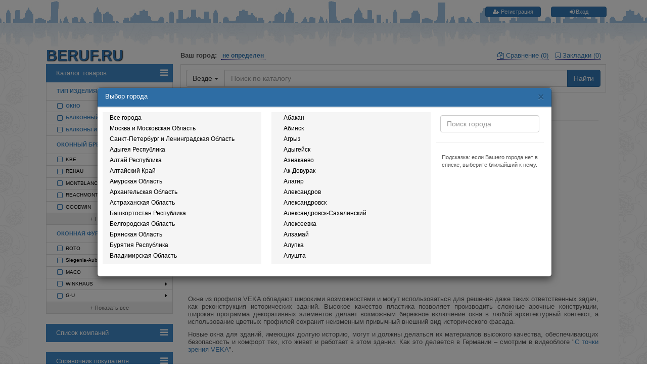

--- FILE ---
content_type: text/html; charset=utf-8
request_url: https://beruf.ru/site/articles/id/21/
body_size: 17535
content:

<!DOCTYPE html>
<html lang="en">
<head>
	<meta http-equiv="Content-Type" content="text/html; charset=utf-8" />

    
    <meta name="keywords" content="пластиковые окна, купить пластиковые окна, купить пластиковые окна в рассрочку, установка пластиковых окон, пластиковые окна кбе, пластиковые окна рехау, пластиковые окна цены, заказать пластиковые окна, недорогие пластиковые окна, установка пластиковых окон, пластиковые окна века" />
    <meta name="description" content="Купить пластиковые (ПВХ) окна. Большой выбор готовых предложений. Вызвать замерщика бесплатно. Акции, скидки." />
    <meta name="viewport" content="width=device-width, initial-scale=1" />
    <script type="text/javascript" src="/js/jquery.min.js"></script>
<title>Супермаркет пластиковых (ПВХ) окон BERUF.RU - Пластиковые окна в исторических зданиях Германии</title>

    
    <meta name="yandex-verification" content="21780c5c2e082fd2" />

	<!-- Included Bootstrap CSS Files -->
	<link rel="stylesheet" type="text/css" href="/css/bootstrap.min.css?ver=1445698" />
	<link rel="stylesheet" type="text/css" href="/css/bootstrap-responsive.min.css?ver=1997226" />

	<!-- Includes FontAwesome -->
	<link rel="stylesheet" type="text/css" href="/font-awesome/css/font-awesome.min.css?ver=8001123" />
	<!-- Css -->
  <link rel="stylesheet" type="text/css" href="/css/style.css?ver=1667122" />
  <link rel="stylesheet" type="text/css" href="/css/error.css?ver=3055652" />
  <link rel="stylesheet" type="text/css" href="/css/form.css?ver=7361610" />
  <link rel="stylesheet" type="text/css" href="/css/buttons.css?ver=4212441" />

  <link rel="stylesheet" type="text/css" href="/css/responsive.css?ver=8392570" />

    <!-- Yandex maps -->
    <script src="https://api-maps.yandex.ru/2.1?apikey=bdc78289-c97e-456d-9e3d-d14fa10833a6&load=package.full&lang=ru_RU"></script>
    <script type="text/javascript">
/*      ymaps.ready(function () {
        var myMap = new ymaps.Map("map", {
          center: [55.76, 37.64],
          zoom: 10
        });
      }); */
    </script>

    <!-- Favicon -->
    <link rel="shortcut icon" type="image/x-icon" href="/favicon.png" />

    <!-- HTML5 shim and Respond.js for IE8 support of HTML5 elements and media queries -->
    <!-- WARNING: Respond.js doesn't work if you view the page via file:// -->
    <!--[if lt IE 9]>
      <script src="https://oss.maxcdn.com/html5shiv/3.7.2/html5shiv.min.js"></script>
      <script src="https://oss.maxcdn.com/respond/1.4.2/respond.min.js"></script>
    <![endif]-->
</head>
<body>

    <div class="header">
        <div class="hdr_top">
            <div class="container">
                <div class="row-fluid">
                    <ul class="top-right pull-right">
                                                    <li><a type="button" class="btn btn-primary" href="/site/register"><i class="fa fa-user-plus"></i> Регистрация</a></li>
                            <li><a type="button" class="btn btn-primary" href="/site/login"><i class="fa fa-sign-in"></i> Вход</a></li>
                                            </ul>
                </div>
            </div>
        </div>

        <div class="hdr_bottom">
        </div>
    </div>

    <div class="main">
    <div class="wrapper container">
        <!-- Системные сообщения -->
        <div class="col-xs-12">
            <div class="row">
                    
                    
                                </div>
        </div>

        <div class="header row">
            <div class="logo col-sm-3 col-xs-12"><a href="/" title="BERUF.RU">BERUF.RU</a></div>
                        <div class="city-block">
                <strong>
                    Ваш город:
                    <span class="city">
                        <a data-toggle="modal" href="#helloCity" >
                            &nbsp;не определен&nbsp;
                        </a>
                    </span>
                </strong>
                                <div class="pull-right">
                                                <a href="/site/compares" class="ulink" id="comslink" style="margin-right: 10px;"><i class="fa fa-files-o" aria-hidden="true"></i> Сравнение (<span id="comcount">0</span>)</a>
                        <a href="/site/favorites" class="ulink" id="favslink" style="margin-right: 10px;"><i class="fa fa-bookmark-o" aria-hidden="true"></i> Закладки (<span id="favcount">0</span>)</a>
                </div>
                            </div>
                    </div>

        
                <div class="row">
            <div class="col-sm-3 col-xs-12 column fix-padding">
                <div>
                  <a href="/site/catalog">
                      <div class="blockmenu">
                          Каталог товаров <i class="fa fa-bars fa-lg"></i>
                      </div>
                  </a>

                  <span class="content-filter">

                    <ul class="nav nav-pills nav-stacked">
                        <!--li class="active">Каталог товаров <i class="fa fa-bars fa-lg"></i></li-->

                        <li class="section">Тип изделия</li><li class="type-item">    <a data-toggle="popover" data-trigger="focus" class="pop popover-dismissible" href="javascript:void(0);" >        <label><input type="checkbox" class="checkbox type" value="1" /><b>ОКНО</b> <i class="fa fa-caret-right pull-right"></i></label>    </a></li><li class="type-item">    <a data-toggle="popover" data-trigger="focus" class="pop popover-dismissible" href="javascript:void(0);" >        <label><input type="checkbox" class="checkbox type" value="2" /><b>БАЛКОННЫЙ БЛОК</b> <i class="fa fa-caret-right pull-right"></i></label>    </a></li><li class="type-item">    <a data-toggle="popover" data-trigger="focus" class="pop popover-dismissible" href="javascript:void(0);" >        <label><input type="checkbox" class="checkbox type" value="3" /><b>БАЛКОНЫ И ЛОДЖИИ</b> <i class="fa fa-caret-right pull-right"></i></label>    </a></li><li class="section">Оконный бренд</li><li>    <a data-toggle="popover" data-trigger="focus" class="pop popover-dismissible" href="javascript:void(0);" >        <label><input type="checkbox" class="checkbox brand" value="2" />KBE <i class="fa fa-caret-right pull-right"></i></label>    </a></li><li>    <a data-toggle="popover" data-trigger="focus" class="pop popover-dismissible" href="javascript:void(0);" >        <label><input type="checkbox" class="checkbox brand" value="3" />REHAU <i class="fa fa-caret-right pull-right"></i></label>    </a></li><li>    <a data-toggle="popover" data-trigger="focus" class="pop popover-dismissible" href="javascript:void(0);" >        <label><input type="checkbox" class="checkbox brand" value="4" />MONTBLANC <i class="fa fa-caret-right pull-right"></i></label>    </a></li><li>    <a data-toggle="popover" data-trigger="focus" class="pop popover-dismissible" href="javascript:void(0);" >        <label><input type="checkbox" class="checkbox brand" value="5" />REACHMONT <i class="fa fa-caret-right pull-right"></i></label>    </a></li><li>    <a data-toggle="popover" data-trigger="focus" class="pop popover-dismissible" href="javascript:void(0);" >        <label><input type="checkbox" class="checkbox brand" value="6" />GOODWIN <i class="fa fa-caret-right pull-right"></i></label>    </a></li><li data-toggle="collapse" data-target="#brand" class="collapsed more"><a href="javascript:void(0);" class="morelink">+ Показать все</a></li><ul class="nav nav-pills nav-stacked collapse inside" id="brand"><li>    <a data-toggle="popover" data-trigger="focus" class="pop popover-dismissible" href="javascript:void(0);" >        <label><input type="checkbox" class="checkbox brand" value="7" />ЕСР PLASTICS <i class="fa fa-caret-right pull-right"></i></label>    </a></li><li>    <a data-toggle="popover" data-trigger="focus" class="pop popover-dismissible" href="javascript:void(0);" >        <label><input type="checkbox" class="checkbox brand" value="8" />VEKA <i class="fa fa-caret-right pull-right"></i></label>    </a></li><li>    <a data-toggle="popover" data-trigger="focus" class="pop popover-dismissible" href="javascript:void(0);" >        <label><input type="checkbox" class="checkbox brand" value="9" />WINTECH <i class="fa fa-caret-right pull-right"></i></label>    </a></li><li>    <a data-toggle="popover" data-trigger="focus" class="pop popover-dismissible" href="javascript:void(0);" >        <label><input type="checkbox" class="checkbox brand" value="10" />BRUSBOX <i class="fa fa-caret-right pull-right"></i></label>    </a></li><li>    <a data-toggle="popover" data-trigger="focus" class="pop popover-dismissible" href="javascript:void(0);" >        <label><input type="checkbox" class="checkbox brand" value="11" />PLAFEN <i class="fa fa-caret-right pull-right"></i></label>    </a></li><li>    <a data-toggle="popover" data-trigger="focus" class="pop popover-dismissible" href="javascript:void(0);" >        <label><input type="checkbox" class="checkbox brand" value="12" />PROPLEX <i class="fa fa-caret-right pull-right"></i></label>    </a></li><li>    <a data-toggle="popover" data-trigger="focus" class="pop popover-dismissible" href="javascript:void(0);" >        <label><input type="checkbox" class="checkbox brand" value="14" />LAOUMANN <i class="fa fa-caret-right pull-right"></i></label>    </a></li><li>    <a data-toggle="popover" data-trigger="focus" class="pop popover-dismissible" href="javascript:void(0);" >        <label><input type="checkbox" class="checkbox brand" value="15" />SALAMANDER <i class="fa fa-caret-right pull-right"></i></label>    </a></li><li>    <a data-toggle="popover" data-trigger="focus" class="pop popover-dismissible" href="javascript:void(0);" >        <label><input type="checkbox" class="checkbox brand" value="16" />GEALAN <i class="fa fa-caret-right pull-right"></i></label>    </a></li><li>    <a data-toggle="popover" data-trigger="focus" class="pop popover-dismissible" href="javascript:void(0);" >        <label><input type="checkbox" class="checkbox brand" value="17" />KRAUSS <i class="fa fa-caret-right pull-right"></i></label>    </a></li><li>    <a data-toggle="popover" data-trigger="focus" class="pop popover-dismissible" href="javascript:void(0);" >        <label><input type="checkbox" class="checkbox brand" value="18" />NOVOTEX <i class="fa fa-caret-right pull-right"></i></label>    </a></li><li>    <a data-toggle="popover" data-trigger="focus" class="pop popover-dismissible" href="javascript:void(0);" >        <label><input type="checkbox" class="checkbox brand" value="19" />EXPROF <i class="fa fa-caret-right pull-right"></i></label>    </a></li><li>    <a data-toggle="popover" data-trigger="focus" class="pop popover-dismissible" href="javascript:void(0);" >        <label><input type="checkbox" class="checkbox brand" value="20" />ALUPLAST <i class="fa fa-caret-right pull-right"></i></label>    </a></li><li>    <a data-toggle="popover" data-trigger="focus" class="pop popover-dismissible" href="javascript:void(0);" >        <label><input type="checkbox" class="checkbox brand" value="21" />TROCAL <i class="fa fa-caret-right pull-right"></i></label>    </a></li><li>    <a data-toggle="popover" data-trigger="focus" class="pop popover-dismissible" href="javascript:void(0);" >        <label><input type="checkbox" class="checkbox brand" value="22" />Deceuninck <i class="fa fa-caret-right pull-right"></i></label>    </a></li><li>    <a data-toggle="popover" data-trigger="focus" class="pop popover-dismissible" href="javascript:void(0);" >        <label><input type="checkbox" class="checkbox brand" value="31" />Provedal <i class="fa fa-caret-right pull-right"></i></label>    </a></li><li>    <a data-toggle="popover" data-trigger="focus" class="pop popover-dismissible" href="javascript:void(0);" >        <label><input type="checkbox" class="checkbox brand" value="32" />WHS <i class="fa fa-caret-right pull-right"></i></label>    </a></li></ul><li class="section">Оконная фурнитура</li><li>    <a data-toggle="popover" data-trigger="focus" class="pop popover-dismissible" href="javascript:void(0);" >        <label><input type="checkbox" class="checkbox fur" value="24" />ROTO <i class="fa fa-caret-right pull-right"></i></label>    </a></li><li>    <a data-toggle="popover" data-trigger="focus" class="pop popover-dismissible" href="javascript:void(0);" >        <label><input type="checkbox" class="checkbox fur" value="25" />Siegenia-Aubi <i class="fa fa-caret-right pull-right"></i></label>    </a></li><li>    <a data-toggle="popover" data-trigger="focus" class="pop popover-dismissible" href="javascript:void(0);" >        <label><input type="checkbox" class="checkbox fur" value="26" />MACO <i class="fa fa-caret-right pull-right"></i></label>    </a></li><li>    <a data-toggle="popover" data-trigger="focus" class="pop popover-dismissible" href="javascript:void(0);" >        <label><input type="checkbox" class="checkbox fur" value="27" />WINKHAUS <i class="fa fa-caret-right pull-right"></i></label>    </a></li><li>    <a data-toggle="popover" data-trigger="focus" class="pop popover-dismissible" href="javascript:void(0);" >        <label><input type="checkbox" class="checkbox fur" value="28" />G-U <i class="fa fa-caret-right pull-right"></i></label>    </a></li><li data-toggle="collapse" data-target="#fur" class="collapsed more"><a href="javascript:void(0);" class="morelink">+ Показать все</a></li><ul class="nav nav-pills nav-stacked collapse inside" id="fur"><li>    <a data-toggle="popover" data-trigger="focus" class="pop popover-dismissible" href="javascript:void(0);" >        <label><input type="checkbox" class="checkbox fur" value="29" />ACADO <i class="fa fa-caret-right pull-right"></i></label>    </a></li><li>    <a data-toggle="popover" data-trigger="focus" class="pop popover-dismissible" href="javascript:void(0);" >        <label><input type="checkbox" class="checkbox fur" value="30" />VORNE <i class="fa fa-caret-right pull-right"></i></label>    </a></li></ul>                      </ul>
                    </span>
                </div>

                
                <a href="/site/companies">
                    <div class="blockmenu margintop20">
                        Список компаний <i class="fa fa-bars fa-lg pull-right"></i>
                    </div>
                </a>

                <a href="/site/articles" target="_blank">
                    <div class="blockmenu margintop20">
                        Справочник покупателя <i class="fa fa-bars fa-lg pull-right"></i>
                    </div>
                </a>

                <div class="blockmenu-body">
                    
                        <p><a href="/site/articles/id/76" target="_blank">Ограничитель открывания TITAN 90° от компании SIEGENIA</a></p>
                    
                        <p><a href="/site/articles/id/75" target="_blank">Как решить проблему: запотевание окон</a></p>
                    
                        <p><a href="/site/articles/id/74" target="_blank">acrylcolor - непревзойденная технологичная поверхность GEALAN</a></p>
                    
                </div>

                
                <div class="left-banner margintop20">
                    
                                    <a href="http://okna-amico.ru/produktsiya/rolstavni-i-vorota" title="Ворота doorhan во Владимире" target="_blank">
                                        <img class="thumbnail img-responsive" src="/images/banners/55ab7e1e7cb1c56699bf994ea86fe646.jpg?ver=<?php echo $this->version(); ?>" />
                                    </a>                </div>

                

                <a href="/site/news" target="_blank">
                    <div class="blockmenu margintop20">
                        Новости <i class="fa fa-bars fa-lg pull-right"></i>
                    </div>
                </a>

                <div class="blockmenu-body">
                    <br />
                                        <p style="color: #428BCA; font-weight: bold; font-size: 12px;"><i class="fa fa-clipboard"> </i> <span style="text-decoration: underline;">14 декабря 2025</span></p>
                    <p style="margin-left: 8px;"><a href="/site/news/id/2279" target="_blank">Антрацит ультраматовый: новый декор Hyundai</a></p>
                                        <p style="color: #428BCA; font-weight: bold; font-size: 12px;"><i class="fa fa-clipboard"> </i> <span style="text-decoration: underline;">14 декабря 2025</span></p>
                    <p style="margin-left: 8px;"><a href="/site/news/id/2278" target="_blank">Декёнинк в Астане: когда профессионализм громко развенчивает мифы отрасли</a></p>
                                        <p style="color: #428BCA; font-weight: bold; font-size: 12px;"><i class="fa fa-clipboard"> </i> <span style="text-decoration: underline;">14 декабря 2025</span></p>
                    <p style="margin-left: 8px;"><a href="/site/news/id/2277" target="_blank">Компания ТБМ – официальный партнер премии Сварог</a></p>
                                        <p style="color: #428BCA; font-weight: bold; font-size: 12px;"><i class="fa fa-clipboard"> </i> <span style="text-decoration: underline;">9 декабря 2025</span></p>
                    <p style="margin-left: 8px;"><a href="/site/news/id/2276" target="_blank">XX ежегодная конференция дилеров и производителей окон BRUSBOX</a></p>
                                        <p style="color: #428BCA; font-weight: bold; font-size: 12px;"><i class="fa fa-clipboard"> </i> <span style="text-decoration: underline;">9 декабря 2025</span></p>
                    <p style="margin-left: 8px;"><a href="/site/news/id/2275" target="_blank">Винтек Пластик –ваш надежный поставщик фурнитуры</a></p>
                                        <hr />
                    <p><strong><a href="/site/news" target="_blank"><i class="fa fa-angle-double-right" aria-hidden="true"></i> Все новости</a></strong></p>

                </div>

                    <!--hr />

                    <div class="text-center">
                        <a href="http://facebook.com" class="btn btn-social-icon btn-facebook"><i class="fa fa-facebook"></i></a>
                        <a class="btn btn-social-icon btn-bitbucket"><i class="fa fa-bitbucket"></i></a>
                        <a class="btn btn-social-icon btn-dropbox"><i class="fa fa-dropbox"></i></a>
                        <a class="btn btn-social-icon btn-flickr"><i class="fa fa-flickr"></i></a>
                        <a class="btn btn-social-icon btn-foursquare"><i class="fa fa-foursquare"></i></a>
                        <a class="btn btn-social-icon btn-github"><i class="fa fa-github"></i></a>
                        <a class="btn btn-social-icon btn-google-plus"><i class="fa fa-google-plus"></i></a>
                        <a class="btn btn-social-icon btn-instagram"><i class="fa fa-instagram"></i></a>
                        <a class="btn btn-social-icon btn-linkedin"><i class="fa fa-linkedin"></i></a>
                        <a class="btn btn-social-icon btn-tumblr"><i class="fa fa-tumblr"></i></a>
                        <a class="btn btn-social-icon btn-twitter"><i class="fa fa-twitter"></i></a>
                        <a class="btn btn-social-icon btn-vk"><i class="fa fa-vk"></i></a>
                    </div>

                    <hr />

                    <div class="text-center">
                        <small>Выберите удобный для вас способ быть в курсе новостей</small>
                    </div-->

                
                <!-- Подсчет позиций -->
                <div id="popoverContent" style="display: none">
                    <form>
                        <div id="show">
                            <span class="coursive small">Выбрано позиций : </span><span class="count bold small">0</span>
                            <span class="btn-group-btn"><a class="btn btn-primary btn-xs pull-right" href="javascript:void(0);" onclick="showCatalog()">Показать</a></span>
                        </div>
                    </form>
                </div>



            </div>
                            
                                <div class="col-sm-9 col-xs-12 catalog">
                    <form id="searchForm" action="/site/search" method="get" accept-charset="UTF-8">
                        <div class="input-group">
                            <div class="input-group-btn search-panel">
                                <button type="button" class="btn btn-default dropdown-toggle" data-toggle="dropdown">
                                    <span id="search_concept">Везде</span> <span class="caret"></span>
                                </button>

                                <ul class="dropdown-menu" role="menu">
                                    <li><a href="#brand">Оконный бренд</a></li>
                                    <li><a href="#system">Профильная система</a></li>
                                    <li><a href="#furniture">Оконная фурнитура</a></li>
                                    <li><a href="#company">Компания продавец</a></li>
                                    <li class="divider"></li>
                                    <li><a href="#all">Везде</a></li>
                                </ul>
                            </div>

                            <input type="hidden" name="search_param" value="all" id="search_param" />
                            <input type="text" class="form-control" name="query" placeholder="Поиск по каталогу" />
                            <span class="input-group-btn">
                                <button class="btn btn-primary" type="submit">Найти</button>
                            </span>
                        </div>
                    </form>
                </div>
                
                <div class="page">
                        <div class="col-sm-9 col-xs-12">
        
                    <h3>Пластиковые окна в исторических зданиях Германии</h3>
            <hr />
            <div style="text-align: justify;">
                <p><p><img class="img-align-left" title=" Пластиковые окна в исторических зданиях Германии" src="https://www.veka.ru/upload/medialibrary/80a/videoblog-26.07_web.jpg" alt="Пластиковые окна в исторических зданиях Германии" width="370" height="255" align="left" /></p>
<p>&nbsp;</p>
<p>&nbsp;</p>
<p>&nbsp;</p>
<p>&nbsp;</p>
<p>&nbsp;</p>
<p>&nbsp;</p>
<p>&nbsp;</p>
<p>&nbsp;</p>
<p>&nbsp;</p>
<p>&nbsp;</p>
<p>&nbsp;</p>
<p>&nbsp;</p>
<p>&nbsp;</p>
<p>Окна из профиля VEKA обладают широкими возможностями и могут использоваться для решения даже таких ответственных задач, как реконструкция исторических зданий. Высокое качество пластика позволяет производить сложные арочные конструкции, широкая программа декоративных элементов делает возможным бережное включение окна в любой архитектурный контекст, а использование цветных профилей сохранит неизменным привычный внешний вид исторического фасада.&nbsp;</p>
<p>Новые окна для зданий, имеющих долгую историю, могут и должны делаться их материалов высокого качества, обеспечивающих безопасность и комфорт тех, кто живет и работает в этом здании. Как это делается в Германии &ndash; смотрим в видеоблоге "<a href="http://www.youtube.com/playlist?list=PLDGyefHwGhlvnDqPmMgBXTyXrUxY7Gwe1" target="_blank" title="С точки зрения VEKA">С точки зрения VEKA</a>".</p>
<p>&nbsp;</p>
<p>&nbsp;</p>
<p style="text-align: center;"><iframe title="С точки зрения VEKA: Окна в Германии, часть 3. Пластиковые окна в исторических зданиях" src="https://www.youtube.com/embed/MqouMjBsiU0?feature=oembed" frameborder="0" width="640" height="360"></iframe>&nbsp;</p></p>
            </div>
                    
    </div>
                </div>

                <!-- Приветствие -->
                <div id="helloWorld" class="modal fade" tabindex="-1" data-backdrop="static" data-keyboard="false">
                    <div class="modal-dialog modal-sm">
                        <div class="modal-content">
                            <div class="modal-header modal-header-primary">
                                <span>Добро пожаловать на сайт</span>
                            </div>
                            <div class="modal-body">
                                <p>Ваш город не определен ? </p>
                            </div>
                            <div class="modal-footer">
                                <a class="btn btn-primary btn-xs " href="/site/city/id/639">Да</a>
                                <a class="btn btn-primary btn-xs " href="#helloCity" data-dismiss="modal" data-toggle="modal">Выбрать другой город</a>
                            </div>
                        </div>
                    </div>
                </div>

                <!-- Выбор города -->
                <div id="helloCity" class="modal fade" tabindex="-1">
                    <div class="modal-dialog modal-lg">
                        <div class="modal-content">
                            <div class="modal-header modal-header-primary">
                                <span>Выбор города</span>
                                <button type="button" class="close" data-dismiss="modal" aria-hidden="true" aria-label="Close">×</button>
                            </div>

                            
                            <div class="scrollbar" id="style-1">
                                <div class="force-overflow">
                                    <ul class="llist">
                                        <li><a href="#" id="0">Все города</a></li>
                                                                            <li><a href="#" id="42">Москва и Московская Область</a></li>
                                                                            <li><a href="#" id="37">Санкт-Петербург и Ленинградская Область</a></li>
                                                                            <li><a href="#" id="1">Адыгея Республика</a></li>
                                                                            <li><a href="#" id="2">Алтай Республика</a></li>
                                                                            <li><a href="#" id="3">Алтайский Край</a></li>
                                                                            <li><a href="#" id="4">Амурская Область</a></li>
                                                                            <li><a href="#" id="5">Архангельская Область</a></li>
                                                                            <li><a href="#" id="6">Астраханская Область</a></li>
                                                                            <li><a href="#" id="7">Башкортостан Республика</a></li>
                                                                            <li><a href="#" id="8">Белгородская Область</a></li>
                                                                            <li><a href="#" id="9">Брянская Область</a></li>
                                                                            <li><a href="#" id="10">Бурятия Республика</a></li>
                                                                            <li><a href="#" id="11">Владимирская Область</a></li>
                                                                            <li><a href="#" id="12">Волгоградская Область</a></li>
                                                                            <li><a href="#" id="13">Вологодская Область</a></li>
                                                                            <li><a href="#" id="14">Воронежская Область</a></li>
                                                                            <li><a href="#" id="15">Дагестан Республика</a></li>
                                                                            <li><a href="#" id="16">Еврейская Автономная область</a></li>
                                                                            <li><a href="#" id="17">Забайкальский Край</a></li>
                                                                            <li><a href="#" id="18">Ивановская Область</a></li>
                                                                            <li><a href="#" id="19">Ингушетия Республика</a></li>
                                                                            <li><a href="#" id="20">Иркутская Область</a></li>
                                                                            <li><a href="#" id="21">Кабардино-Балкарская Республика</a></li>
                                                                            <li><a href="#" id="22">Калининградская Область</a></li>
                                                                            <li><a href="#" id="23">Калмыкия Республика</a></li>
                                                                            <li><a href="#" id="24">Калужская Область</a></li>
                                                                            <li><a href="#" id="25">Камчатский Край</a></li>
                                                                            <li><a href="#" id="26">Карачаево-Черкесская Республика</a></li>
                                                                            <li><a href="#" id="27">Карелия Республика</a></li>
                                                                            <li><a href="#" id="28">Кемеровская Область</a></li>
                                                                            <li><a href="#" id="29">Кировская Область</a></li>
                                                                            <li><a href="#" id="30">Коми Республика</a></li>
                                                                            <li><a href="#" id="31">Костромская Область</a></li>
                                                                            <li><a href="#" id="32">Краснодарский Край</a></li>
                                                                            <li><a href="#" id="33">Красноярский Край</a></li>
                                                                            <li><a href="#" id="34">Крым Республика</a></li>
                                                                            <li><a href="#" id="35">Курганская Область</a></li>
                                                                            <li><a href="#" id="36">Курская Область</a></li>
                                                                            <li><a href="#" id="38">Липецкая Область</a></li>
                                                                            <li><a href="#" id="39">Магаданская Область</a></li>
                                                                            <li><a href="#" id="40">Марий Эл Республика</a></li>
                                                                            <li><a href="#" id="41">Мордовия Республика</a></li>
                                                                            <li><a href="#" id="43">Мурманская Область</a></li>
                                                                            <li><a href="#" id="44">Ненецкий Автономный Округ</a></li>
                                                                            <li><a href="#" id="45">Нижегородская Область</a></li>
                                                                            <li><a href="#" id="46">Новгородская Область</a></li>
                                                                            <li><a href="#" id="47">Новосибирская Область</a></li>
                                                                            <li><a href="#" id="48">Омская Область</a></li>
                                                                            <li><a href="#" id="49">Оренбургская Область</a></li>
                                                                            <li><a href="#" id="50">Орловская Область</a></li>
                                                                            <li><a href="#" id="51">Пензенская Область</a></li>
                                                                            <li><a href="#" id="52">Пермский Край</a></li>
                                                                            <li><a href="#" id="53">Приморский Край</a></li>
                                                                            <li><a href="#" id="54">Псковская Область</a></li>
                                                                            <li><a href="#" id="55">Ростовская Область</a></li>
                                                                            <li><a href="#" id="56">Рязанская Область</a></li>
                                                                            <li><a href="#" id="57">Самарская Область</a></li>
                                                                            <li><a href="#" id="58">Саратовская Область</a></li>
                                                                            <li><a href="#" id="59">Саха /Якутия/ Республика</a></li>
                                                                            <li><a href="#" id="60">Сахалинская Область</a></li>
                                                                            <li><a href="#" id="61">Свердловская Область</a></li>
                                                                            <li><a href="#" id="62">Северная Осетия - Алания Республика</a></li>
                                                                            <li><a href="#" id="63">Смоленская Область</a></li>
                                                                            <li><a href="#" id="64">Ставропольский Край</a></li>
                                                                            <li><a href="#" id="65">Тамбовская Область</a></li>
                                                                            <li><a href="#" id="66">Татарстан Республика</a></li>
                                                                            <li><a href="#" id="67">Тверская Область</a></li>
                                                                            <li><a href="#" id="68">Томская Область</a></li>
                                                                            <li><a href="#" id="69">Тульская Область</a></li>
                                                                            <li><a href="#" id="70">Тыва Республика</a></li>
                                                                            <li><a href="#" id="71">Тюменская Область</a></li>
                                                                            <li><a href="#" id="72">Удмуртская Республика</a></li>
                                                                            <li><a href="#" id="73">Ульяновская Область</a></li>
                                                                            <li><a href="#" id="74">Хабаровский Край</a></li>
                                                                            <li><a href="#" id="75">Хакасия Республика</a></li>
                                                                            <li><a href="#" id="76">Ханты-Мансийский Автономный Округ - Югра</a></li>
                                                                            <li><a href="#" id="77">Челябинская Область</a></li>
                                                                            <li><a href="#" id="78">Чеченская Республика</a></li>
                                                                            <li><a href="#" id="79">Чувашская Республика - Чувашия</a></li>
                                                                            <li><a href="#" id="80">Чукотский Автономный Округ</a></li>
                                                                            <li><a href="#" id="81">Ямало-Ненецкий Автономный Округ</a></li>
                                                                            <li><a href="#" id="82">Ярославская Область</a></li>
                                                                        </ul>
                                </div>
                            </div>

                            
                            <div class="scrollbar" id="style-1">
                                <div class="force-overflow">
                                    <ul class="rlist">
                                                                            <li><a href="/site/city/id/1106">Абакан</a></li>
                                                                            <li><a href="/site/city/id/385">Абинск</a></li>
                                                                            <li><a href="/site/city/id/1006">Агрыз</a></li>
                                                                            <li><a href="/site/city/id/2">Адыгейск</a></li>
                                                                            <li><a href="/site/city/id/1007">Азнакаево</a></li>
                                                                            <li><a href="/site/city/id/1078">Ак-Довурак</a></li>
                                                                            <li><a href="/site/city/id/957">Алагир</a></li>
                                                                            <li><a href="/site/city/id/104">Александров</a></li>
                                                                            <li><a href="/site/city/id/756">Александровск</a></li>
                                                                            <li><a href="/site/city/id/904">Александровск-Сахалинский</a></li>
                                                                            <li><a href="/site/city/id/70">Алексеевка</a></li>
                                                                            <li><a href="/site/city/id/235">Алзамай</a></li>
                                                                            <li><a href="/site/city/id/439">Алупка</a></li>
                                                                            <li><a href="/site/city/id/443">Алушта</a></li>
                                                                            <li><a href="/site/city/id/1008">Альметьевск</a></li>
                                                                            <li><a href="/site/city/id/1100">Амурск</a></li>
                                                                            <li><a href="/site/city/id/1172">Анадырь</a></li>
                                                                            <li><a href="/site/city/id/386">Анапа</a></li>
                                                                            <li><a href="/site/city/id/219">Ангарск</a></li>
                                                                            <li><a href="/site/city/id/317">Анжеро-Судженск</a></li>
                                                                            <li><a href="/site/city/id/888">Анива</a></li>
                                                                            <li><a href="/site/city/id/592">Апрелевка</a></li>
                                                                            <li><a href="/site/city/id/387">Апшеронск</a></li>
                                                                            <li><a href="/site/city/id/1159">Аргун</a></li>
                                                                            <li><a href="/site/city/id/530">Ардатов</a></li>
                                                                            <li><a href="/site/city/id/958">Ардон</a></li>
                                                                            <li><a href="/site/city/id/664">Арзамас</a></li>
                                                                            <li><a href="/site/city/id/869">Аркадак</a></li>
                                                                            <li><a href="/site/city/id/379">Армавир</a></li>
                                                                            <li><a href="/site/city/id/432">Армянск</a></li>
                                                                            <li><a href="/site/city/id/447">Армянськ</a></li>
                                                                            <li><a href="/site/city/id/1009">Арск</a></li>
                                                                            <li><a href="/site/city/id/25">Архангельск</a></li>
                                                                            <li><a href="/site/city/id/1055">Асино</a></li>
                                                                            <li><a href="/site/city/id/38">Астрахань</a></li>
                                                                            <li><a href="/site/city/id/854">Аткарск</a></li>
                                                                            <li><a href="/site/city/id/40">Ахтубинск</a></li>
                                                                            <li><a href="/site/city/id/41">Ахтубинск-7</a></li>
                                                                            <li><a href="/site/city/id/96">Бабушкин</a></li>
                                                                            <li><a href="/site/city/id/1010">Бавлы</a></li>
                                                                            <li><a href="/site/city/id/255">Багратионовск</a></li>
                                                                            <li><a href="/site/city/id/237">Байкальск</a></li>
                                                                            <li><a href="/site/city/id/276">Балабаново</a></li>
                                                                            <li><a href="/site/city/id/855">Балаково</a></li>
                                                                            <li><a href="/site/city/id/670">Балахна</a></li>
                                                                            <li><a href="/site/city/id/568">Балашиха</a></li>
                                                                            <li><a href="/site/city/id/856">Балашов</a></li>
                                                                            <li><a href="/site/city/id/248">Балтийск</a></li>
                                                                            <li><a href="/site/city/id/444">Бахчисарай</a></li>
                                                                            <li><a href="/site/city/id/66">Белгород</a></li>
                                                                            <li><a href="/site/city/id/330">Белово</a></li>
                                                                            <li><a href="/site/city/id/18">Белогорск</a></li>
                                                                            <li><a href="/site/city/id/445">Белогорск</a></li>
                                                                            <li><a href="/site/city/id/389">Белореченск</a></li>
                                                                            <li><a href="/site/city/id/282">Белоусово</a></li>
                                                                            <li><a href="/site/city/id/1121">Белоярский</a></li>
                                                                            <li><a href="/site/city/id/755">Березники</a></li>
                                                                            <li><a href="/site/city/id/318">Березовский</a></li>
                                                                            <li><a href="/site/city/id/961">Беслан</a></li>
                                                                            <li><a href="/site/city/id/1101">Бикин</a></li>
                                                                            <li><a href="/site/city/id/1173">Билибино</a></li>
                                                                            <li><a href="/site/city/id/182">Биробиджан</a></li>
                                                                            <li><a href="/site/city/id/238">Бирюсинск</a></li>
                                                                            <li><a href="/site/city/id/74">Бирюч</a></li>
                                                                            <li><a href="/site/city/id/16">Благовещенск</a></li>
                                                                            <li><a href="/site/city/id/986">Благодарный</a></li>
                                                                            <li><a href="/site/city/id/160">Бобров</a></li>
                                                                            <li><a href="/site/city/id/671">Богородск</a></li>
                                                                            <li><a href="/site/city/id/161">Богучар</a></li>
                                                                            <li><a href="/site/city/id/221">Бодайбо</a></li>
                                                                            <li><a href="/site/city/id/474">Бокситогорск</a></li>
                                                                            <li><a href="/site/city/id/1024">Болгар</a></li>
                                                                            <li><a href="/site/city/id/736">Болхов</a></li>
                                                                            <li><a href="/site/city/id/665">Бор</a></li>
                                                                            <li><a href="/site/city/id/162">Борисоглебск</a></li>
                                                                            <li><a href="/site/city/id/690">Боровичи</a></li>
                                                                            <li><a href="/site/city/id/275">Боровск</a></li>
                                                                            <li><a href="/site/city/id/277">Боровск-1</a></li>
                                                                            <li><a href="/site/city/id/220">Братск</a></li>
                                                                            <li><a href="/site/city/id/535">Бронницы</a></li>
                                                                            <li><a href="/site/city/id/77">Брянск</a></li>
                                                                            <li><a href="/site/city/id/1011">Бугульма</a></li>
                                                                            <li><a href="/site/city/id/987">Буденновск</a></li>
                                                                            <li><a href="/site/city/id/1012">Буинск</a></li>
                                                                            <li><a href="/site/city/id/163">Бутурлиновка</a></li>
                                                                            <li><a href="/site/city/id/691">Валдай</a></li>
                                                                            <li><a href="/site/city/id/71">Валуйки</a></li>
                                                                            <li><a href="/site/city/id/792">Великие Луки</a></li>
                                                                            <li><a href="/site/city/id/793">Великие Луки-1</a></li>
                                                                            <li><a href="/site/city/id/689">Великий Новгород</a></li>
                                                                            <li><a href="/site/city/id/768">Верещагино</a></li>
                                                                            <li><a href="/site/city/id/593">Верея</a></li>
                                                                            <li><a href="/site/city/id/672">Ветлуга</a></li>
                                                                            <li><a href="/site/city/id/586">Видное</a></li>
                                                                            <li><a href="/site/city/id/232">Вихоревка</a></li>
                                                                            <li><a href="/site/city/id/197">Вичуга</a></li>
                                                                            <li><a href="/site/city/id/779">Владивосток</a></li>
                                                                            <li><a href="/site/city/id/956">Владикавказ</a></li>
                                                                            <li><a href="/site/city/id/99">Владимир</a></li>
                                                                            <li><a href="/site/city/id/122">Волгоград</a></li>
                                                                            <li><a href="/site/city/id/123">Волжский</a></li>
                                                                            <li><a href="/site/city/id/141">Вологда</a></li>
                                                                            <li><a href="/site/city/id/673">Володарск</a></li>
                                                                            <li><a href="/site/city/id/569">Волоколамск</a></li>
                                                                            <li><a href="/site/city/id/475">Волосово</a></li>
                                                                            <li><a href="/site/city/id/476">Волхов</a></li>
                                                                            <li><a href="/site/city/id/857">Вольск</a></li>
                                                                            <li><a href="/site/city/id/858">Вольск-18</a></li>
                                                                            <li><a href="/site/city/id/357">Воркута</a></li>
                                                                            <li><a href="/site/city/id/156">Воронеж</a></li>
                                                                            <li><a href="/site/city/id/159">Воронеж-45</a></li>
                                                                            <li><a href="/site/city/id/683">Ворсма</a></li>
                                                                            <li><a href="/site/city/id/570">Воскресенск</a></li>
                                                                            <li><a href="/site/city/id/1089">Воткинск</a></li>
                                                                            <li><a href="/site/city/id/479">Всеволожск</a></li>
                                                                            <li><a href="/site/city/id/358">Вуктыл</a></li>
                                                                            <li><a href="/site/city/id/481">Выборг</a></li>
                                                                            <li><a href="/site/city/id/667">Выкса</a></li>
                                                                            <li><a href="/site/city/id/583">Высоковск</a></li>
                                                                            <li><a href="/site/city/id/482">Высоцк</a></li>
                                                                            <li><a href="/site/city/id/1105">Вяземский</a></li>
                                                                            <li><a href="/site/city/id/107">Вязники</a></li>
                                                                            <li><a href="/site/city/id/198">Гаврилов Посад</a></li>
                                                                            <li><a href="/site/city/id/1185">Гаврилов-Ям</a></li>
                                                                            <li><a href="/site/city/id/486">Гатчина</a></li>
                                                                            <li><a href="/site/city/id/256">Гвардейск</a></li>
                                                                            <li><a href="/site/city/id/794">Гдов</a></li>
                                                                            <li><a href="/site/city/id/380">Геленджик</a></li>
                                                                            <li><a href="/site/city/id/984">Георгиевск</a></li>
                                                                            <li><a href="/site/city/id/1090">Глазов</a></li>
                                                                            <li><a href="/site/city/id/604">Голицыно</a></li>
                                                                            <li><a href="/site/city/id/684">Горбатов</a></li>
                                                                            <li><a href="/site/city/id/3">Горно-Алтайск</a></li>
                                                                            <li><a href="/site/city/id/769">Горнозаводск</a></li>
                                                                            <li><a href="/site/city/id/894">Горнозаводск</a></li>
                                                                            <li><a href="/site/city/id/674">Городец</a></li>
                                                                            <li><a href="/site/city/id/595">Городское поселение Апрелевка</a></li>
                                                                            <li><a href="/site/city/id/596">Городское поселение Верея</a></li>
                                                                            <li><a href="/site/city/id/597">Городское поселение Киевский</a></li>
                                                                            <li><a href="/site/city/id/598">Городское поселение Кокошкино</a></li>
                                                                            <li><a href="/site/city/id/594">Городское поселение Наро-Фоминск</a></li>
                                                                            <li><a href="/site/city/id/599">Городское поселение Селятино</a></li>
                                                                            <li><a href="/site/city/id/567">Городской округ Черноголовка</a></li>
                                                                            <li><a href="/site/city/id/108">Гороховец</a></li>
                                                                            <li><a href="/site/city/id/381">Горячий Ключ</a></li>
                                                                            <li><a href="/site/city/id/72">Грайворон</a></li>
                                                                            <li><a href="/site/city/id/757">Гремячинск</a></li>
                                                                            <li><a href="/site/city/id/1158">Грозный</a></li>
                                                                            <li><a href="/site/city/id/758">Губаха</a></li>
                                                                            <li><a href="/site/city/id/69">Губкин</a></li>
                                                                            <li><a href="/site/city/id/1160">Гудермес</a></li>
                                                                            <li><a href="/site/city/id/390">Гулькевичи</a></li>
                                                                            <li><a href="/site/city/id/257">Гурьевск</a></li>
                                                                            <li><a href="/site/city/id/332">Гурьевск</a></li>
                                                                            <li><a href="/site/city/id/258">Гусев</a></li>
                                                                            <li><a href="/site/city/id/98">Гусиноозерск</a></li>
                                                                            <li><a href="/site/city/id/101">Гусь-Хрустальный</a></li>
                                                                            <li><a href="/site/city/id/1186">Данилов</a></li>
                                                                            <li><a href="/site/city/id/576">Дедовск</a></li>
                                                                            <li><a href="/site/city/id/436">Джанкой</a></li>
                                                                            <li><a href="/site/city/id/662">Дзержинск</a></li>
                                                                            <li><a href="/site/city/id/557">Дзержинский</a></li>
                                                                            <li><a href="/site/city/id/959">Дигора</a></li>
                                                                            <li><a href="/site/city/id/465">Дмитриев</a></li>
                                                                            <li><a href="/site/city/id/466">Дмитриев-Льговский</a></li>
                                                                            <li><a href="/site/city/id/571">Дмитров</a></li>
                                                                            <li><a href="/site/city/id/737">Дмитровск</a></li>
                                                                            <li><a href="/site/city/id/795">Дно</a></li>
                                                                            <li><a href="/site/city/id/759">Добрянка</a></li>
                                                                            <li><a href="/site/city/id/562">Долгопрудный</a></li>
                                                                            <li><a href="/site/city/id/889">Долинск</a></li>
                                                                            <li><a href="/site/city/id/534">Домодедово</a></li>
                                                                            <li><a href="/site/city/id/608">Дрезна</a></li>
                                                                            <li><a href="/site/city/id/536">Дубна</a></li>
                                                                            <li><a href="/site/city/id/128">Дубовка</a></li>
                                                                            <li><a href="/site/city/id/440">Евпатория</a></li>
                                                                            <li><a href="/site/city/id/573">Егорьевск</a></li>
                                                                            <li><a href="/site/city/id/391">Ейск</a></li>
                                                                            <li><a href="/site/city/id/1014">Елабуга</a></li>
                                                                            <li><a href="/site/city/id/364">Емва</a></li>
                                                                            <li><a href="/site/city/id/274">Ермолино</a></li>
                                                                            <li><a href="/site/city/id/870">Ершов</a></li>
                                                                            <li><a href="/site/city/id/978">Ессентуки</a></li>
                                                                            <li><a href="/site/city/id/979">Железноводск</a></li>
                                                                            <li><a href="/site/city/id/462">Железногорск</a></li>
                                                                            <li><a href="/site/city/id/234">Железногорск-Илимский</a></li>
                                                                            <li><a href="/site/city/id/537">Железнодорожный</a></li>
                                                                            <li><a href="/site/city/id/280">Жиздра</a></li>
                                                                            <li><a href="/site/city/id/129">Жирновск</a></li>
                                                                            <li><a href="/site/city/id/281">Жуков</a></li>
                                                                            <li><a href="/site/city/id/538">Жуковский</a></li>
                                                                            <li><a href="/site/city/id/23">Завитинск</a></li>
                                                                            <li><a href="/site/city/id/199">Заволжск</a></li>
                                                                            <li><a href="/site/city/id/675">Заволжье</a></li>
                                                                            <li><a href="/site/city/id/1015">Заинск</a></li>
                                                                            <li><a href="/site/city/id/95">Закаменск</a></li>
                                                                            <li><a href="/site/city/id/574">Зарайск</a></li>
                                                                            <li><a href="/site/city/id/539">Звенигород</a></li>
                                                                            <li><a href="/site/city/id/503">Зеленогорск</a></li>
                                                                            <li><a href="/site/city/id/640">Зеленоград</a></li>
                                                                            <li><a href="/site/city/id/259">Зеленоградск</a></li>
                                                                            <li><a href="/site/city/id/1016">Зеленодольск</a></li>
                                                                            <li><a href="/site/city/id/994">Зеленокумск</a></li>
                                                                            <li><a href="/site/city/id/19">Зея</a></li>
                                                                            <li><a href="/site/city/id/222">Зима</a></li>
                                                                            <li><a href="/site/city/id/39">Знаменск</a></li>
                                                                            <li><a href="/site/city/id/471">Ивангород</a></li>
                                                                            <li><a href="/site/city/id/195">Иваново</a></li>
                                                                            <li><a href="/site/city/id/540">Ивантеевка</a></li>
                                                                            <li><a href="/site/city/id/1087">Ижевск</a></li>
                                                                            <li><a href="/site/city/id/988">Изобильный</a></li>
                                                                            <li><a href="/site/city/id/450">Инкерман</a></li>
                                                                            <li><a href="/site/city/id/1013">Иннополис</a></li>
                                                                            <li><a href="/site/city/id/531">Инсар</a></li>
                                                                            <li><a href="/site/city/id/359">Инта</a></li>
                                                                            <li><a href="/site/city/id/989">Ипатово</a></li>
                                                                            <li><a href="/site/city/id/218">Иркутск</a></li>
                                                                            <li><a href="/site/city/id/216">Иркутск-45</a></li>
                                                                            <li><a href="/site/city/id/716">Исилькуль</a></li>
                                                                            <li><a href="/site/city/id/575">Истра</a></li>
                                                                            <li><a href="/site/city/id/577">Истра-1</a></li>
                                                                            <li><a href="/site/city/id/523">Йошкар-Ола</a></li>
                                                                            <li><a href="/site/city/id/1004">Казань</a></li>
                                                                            <li><a href="/site/city/id/164">Калач</a></li>
                                                                            <li><a href="/site/city/id/130">Калач-на-Дону</a></li>
                                                                            <li><a href="/site/city/id/717">Калачинск</a></li>
                                                                            <li><a href="/site/city/id/543">Калининград</a></li>
                                                                            <li><a href="/site/city/id/247">Калининград</a></li>
                                                                            <li><a href="/site/city/id/871">Калининск</a></li>
                                                                            <li><a href="/site/city/id/319">Калтан</a></li>
                                                                            <li><a href="/site/city/id/272">Калуга</a></li>
                                                                            <li><a href="/site/city/id/1092">Камбарка</a></li>
                                                                            <li><a href="/site/city/id/483">Каменногорск</a></li>
                                                                            <li><a href="/site/city/id/110">Камешково</a></li>
                                                                            <li><a href="/site/city/id/42">Камызяк</a></li>
                                                                            <li><a href="/site/city/id/124">Камышин</a></li>
                                                                            <li><a href="/site/city/id/301">Карачаевск</a></li>
                                                                            <li><a href="/site/city/id/832">Касимов</a></li>
                                                                            <li><a href="/site/city/id/579">Кашира</a></li>
                                                                            <li><a href="/site/city/id/581">Кашира-8</a></li>
                                                                            <li><a href="/site/city/id/1052">Кедровый</a></li>
                                                                            <li><a href="/site/city/id/324">Кемерово</a></li>
                                                                            <li><a href="/site/city/id/431">Керчь</a></li>
                                                                            <li><a href="/site/city/id/760">Кизел</a></li>
                                                                            <li><a href="/site/city/id/488">Кингисепп</a></li>
                                                                            <li><a href="/site/city/id/200">Кинешма</a></li>
                                                                            <li><a href="/site/city/id/233">Киренск</a></li>
                                                                            <li><a href="/site/city/id/111">Киржач</a></li>
                                                                            <li><a href="/site/city/id/489">Кириши</a></li>
                                                                            <li><a href="/site/city/id/284">Киров</a></li>
                                                                            <li><a href="/site/city/id/337">Киров</a></li>
                                                                            <li><a href="/site/city/id/490">Кировск</a></li>
                                                                            <li><a href="/site/city/id/320">Киселевск</a></li>
                                                                            <li><a href="/site/city/id/980">Кисловодск</a></li>
                                                                            <li><a href="/site/city/id/541">Климовск</a></li>
                                                                            <li><a href="/site/city/id/582">Клин</a></li>
                                                                            <li><a href="/site/city/id/676">Княгинино</a></li>
                                                                            <li><a href="/site/city/id/102">Ковров</a></li>
                                                                            <li><a href="/site/city/id/528">Ковылкино</a></li>
                                                                            <li><a href="/site/city/id/1112">Когалым</a></li>
                                                                            <li><a href="/site/city/id/285">Козельск</a></li>
                                                                            <li><a href="/site/city/id/560">Коломна</a></li>
                                                                            <li><a href="/site/city/id/1056">Колпашево</a></li>
                                                                            <li><a href="/site/city/id/504">Колпино</a></li>
                                                                            <li><a href="/site/city/id/112">Кольчугино</a></li>
                                                                            <li><a href="/site/city/id/487">Коммунар</a></li>
                                                                            <li><a href="/site/city/id/202">Комсомольск</a></li>
                                                                            <li><a href="/site/city/id/1102">Комсомольск-на-Амуре</a></li>
                                                                            <li><a href="/site/city/id/279">Кондрово</a></li>
                                                                            <li><a href="/site/city/id/834">Кораблино</a></li>
                                                                            <li><a href="/site/city/id/392">Кореновск</a></li>
                                                                            <li><a href="/site/city/id/542">Королев</a></li>
                                                                            <li><a href="/site/city/id/73">Короча</a></li>
                                                                            <li><a href="/site/city/id/890">Корсаков</a></li>
                                                                            <li><a href="/site/city/id/367">Кострома</a></li>
                                                                            <li><a href="/site/city/id/565">Котельники</a></li>
                                                                            <li><a href="/site/city/id/132">Котельниково</a></li>
                                                                            <li><a href="/site/city/id/133">Котово</a></li>
                                                                            <li><a href="/site/city/id/196">Кохма</a></li>
                                                                            <li><a href="/site/city/id/544">Красноармейск</a></li>
                                                                            <li><a href="/site/city/id/859">Красноармейск</a></li>
                                                                            <li><a href="/site/city/id/771">Красновишерск</a></li>
                                                                            <li><a href="/site/city/id/584">Красногорск</a></li>
                                                                            <li><a href="/site/city/id/898">Красногорск</a></li>
                                                                            <li><a href="/site/city/id/378">Краснодар</a></li>
                                                                            <li><a href="/site/city/id/505">Красное Село</a></li>
                                                                            <li><a href="/site/city/id/615">Краснозаводск</a></li>
                                                                            <li><a href="/site/city/id/260">Краснознаменск</a></li>
                                                                            <li><a href="/site/city/id/545">Краснознаменск</a></li>
                                                                            <li><a href="/site/city/id/761">Краснокамск</a></li>
                                                                            <li><a href="/site/city/id/434">Красноперекопск</a></li>
                                                                            <li><a href="/site/city/id/532">Краснослободск</a></li>
                                                                            <li><a href="/site/city/id/139">Краснослободск</a></li>
                                                                            <li><a href="/site/city/id/404">Красноярск</a></li>
                                                                            <li><a href="/site/city/id/872">Красный Кут</a></li>
                                                                            <li><a href="/site/city/id/283">Кременки</a></li>
                                                                            <li><a href="/site/city/id/506">Кронштадт</a></li>
                                                                            <li><a href="/site/city/id/382">Кропоткин</a></li>
                                                                            <li><a href="/site/city/id/393">Крымск</a></li>
                                                                            <li><a href="/site/city/id/677">Кстово</a></li>
                                                                            <li><a href="/site/city/id/606">Кубинка</a></li>
                                                                            <li><a href="/site/city/id/767">Кудымкар</a></li>
                                                                            <li><a href="/site/city/id/678">Кулебаки</a></li>
                                                                            <li><a href="/site/city/id/762">Кунгур</a></li>
                                                                            <li><a href="/site/city/id/451">Курган</a></li>
                                                                            <li><a href="/site/city/id/394">Курганинск</a></li>
                                                                            <li><a href="/site/city/id/891">Курильск</a></li>
                                                                            <li><a href="/site/city/id/609">Куровское</a></li>
                                                                            <li><a href="/site/city/id/460">Курск</a></li>
                                                                            <li><a href="/site/city/id/461">Курчатов</a></li>
                                                                            <li><a href="/site/city/id/1077">Кызыл</a></li>
                                                                            <li><a href="/site/city/id/97">Кяхта</a></li>
                                                                            <li><a href="/site/city/id/395">Лабинск</a></li>
                                                                            <li><a href="/site/city/id/253">Ладушкин</a></li>
                                                                            <li><a href="/site/city/id/1017">Лаишево</a></li>
                                                                            <li><a href="/site/city/id/118">Лакинск</a></li>
                                                                            <li><a href="/site/city/id/1113">Лангепас</a></li>
                                                                            <li><a href="/site/city/id/1018">Лениногорск</a></li>
                                                                            <li><a href="/site/city/id/134">Ленинск</a></li>
                                                                            <li><a href="/site/city/id/325">Ленинск-Кузнецкий</a></li>
                                                                            <li><a href="/site/city/id/981">Лермонтов</a></li>
                                                                            <li><a href="/site/city/id/734">Ливны</a></li>
                                                                            <li><a href="/site/city/id/610">Ликино-Дулево</a></li>
                                                                            <li><a href="/site/city/id/513">Липецк</a></li>
                                                                            <li><a href="/site/city/id/157">Лиски</a></li>
                                                                            <li><a href="/site/city/id/546">Лобня</a></li>
                                                                            <li><a href="/site/city/id/493">Лодейное Поле</a></li>
                                                                            <li><a href="/site/city/id/507">Ломоносов</a></li>
                                                                            <li><a href="/site/city/id/564">Лосино-Петровский</a></li>
                                                                            <li><a href="/site/city/id/494">Луга</a></li>
                                                                            <li><a href="/site/city/id/679">Лукоянов</a></li>
                                                                            <li><a href="/site/city/id/587">Луховицы</a></li>
                                                                            <li><a href="/site/city/id/680">Лысково</a></li>
                                                                            <li><a href="/site/city/id/763">Лысьва</a></li>
                                                                            <li><a href="/site/city/id/547">Лыткарино</a></li>
                                                                            <li><a href="/site/city/id/463">Льгов</a></li>
                                                                            <li><a href="/site/city/id/501">Любань</a></li>
                                                                            <li><a href="/site/city/id/588">Люберцы</a></li>
                                                                            <li><a href="/site/city/id/1187">Любим</a></li>
                                                                            <li><a href="/site/city/id/287">Людиново</a></li>
                                                                            <li><a href="/site/city/id/1126">Лянтор</a></li>
                                                                            <li><a href="/site/city/id/521">Магадан</a></li>
                                                                            <li><a href="/site/city/id/1">Майкоп</a></li>
                                                                            <li><a href="/site/city/id/892">Макаров</a></li>
                                                                            <li><a href="/site/city/id/692">Малая Вишера</a></li>
                                                                            <li><a href="/site/city/id/738">Малоархангельск</a></li>
                                                                            <li><a href="/site/city/id/288">Малоярославец</a></li>
                                                                            <li><a href="/site/city/id/1019">Мамадыш</a></li>
                                                                            <li><a href="/site/city/id/254">Мамоново</a></li>
                                                                            <li><a href="/site/city/id/334">Мариинск</a></li>
                                                                            <li><a href="/site/city/id/860">Маркс</a></li>
                                                                            <li><a href="/site/city/id/172">Махачкала</a></li>
                                                                            <li><a href="/site/city/id/1114">Мегион</a></li>
                                                                            <li><a href="/site/city/id/289">Медынь</a></li>
                                                                            <li><a href="/site/city/id/331">Междуреченск</a></li>
                                                                            <li><a href="/site/city/id/113">Меленки</a></li>
                                                                            <li><a href="/site/city/id/1020">Менделеевск</a></li>
                                                                            <li><a href="/site/city/id/1021">Мензелинск</a></li>
                                                                            <li><a href="/site/city/id/290">Мещовск</a></li>
                                                                            <li><a href="/site/city/id/365">Микунь</a></li>
                                                                            <li><a href="/site/city/id/985">Минеральные Воды</a></li>
                                                                            <li><a href="/site/city/id/835">Михайлов</a></li>
                                                                            <li><a href="/site/city/id/125">Михайловка</a></li>
                                                                            <li><a href="/site/city/id/995">Михайловск</a></li>
                                                                            <li><a href="/site/city/id/589">Можайск</a></li>
                                                                            <li><a href="/site/city/id/1091">Можга</a></li>
                                                                            <li><a href="/site/city/id/960">Моздок</a></li>
                                                                            <li><a href="/site/city/id/291">Мосальск</a></li>
                                                                            <li><a href="/site/city/id/639">Москва</a></li>
                                                                            <li><a href="/site/city/id/585">Московский</a></li>
                                                                            <li><a href="/site/city/id/641">Мурманск</a></li>
                                                                            <li><a href="/site/city/id/103">Муром</a></li>
                                                                            <li><a href="/site/city/id/735">Мценск</a></li>
                                                                            <li><a href="/site/city/id/321">Мыски</a></li>
                                                                            <li><a href="/site/city/id/590">Мытищи</a></li>
                                                                            <li><a href="/site/city/id/1188">Мышкин</a></li>
                                                                            <li><a href="/site/city/id/1005">Набережные Челны</a></li>
                                                                            <li><a href="/site/city/id/681">Навашино</a></li>
                                                                            <li><a href="/site/city/id/201">Наволоки</a></li>
                                                                            <li><a href="/site/city/id/214">Назрань</a></li>
                                                                            <li><a href="/site/city/id/718">Называевск</a></li>
                                                                            <li><a href="/site/city/id/239">Нальчик</a></li>
                                                                            <li><a href="/site/city/id/43">Нариманов</a></li>
                                                                            <li><a href="/site/city/id/591">Наро-Фоминск</a></li>
                                                                            <li><a href="/site/city/id/660">Нарьян-Мар</a></li>
                                                                            <li><a href="/site/city/id/796">Невель</a></li>
                                                                            <li><a href="/site/city/id/893">Невельск</a></li>
                                                                            <li><a href="/site/city/id/982">Невинномысск</a></li>
                                                                            <li><a href="/site/city/id/261">Неман</a></li>
                                                                            <li><a href="/site/city/id/262">Нестеров</a></li>
                                                                            <li><a href="/site/city/id/991">Нефтекумск</a></li>
                                                                            <li><a href="/site/city/id/1122">Нефтеюганск</a></li>
                                                                            <li><a href="/site/city/id/1120">Нижневартовск</a></li>
                                                                            <li><a href="/site/city/id/1022">Нижнекамск</a></li>
                                                                            <li><a href="/site/city/id/223">Нижнеудинск</a></li>
                                                                            <li><a href="/site/city/id/661">Нижний Новгород</a></li>
                                                                            <li><a href="/site/city/id/135">Николаевск</a></li>
                                                                            <li><a href="/site/city/id/1103">Николаевск-на-Амуре</a></li>
                                                                            <li><a href="/site/city/id/500">Никольское</a></li>
                                                                            <li><a href="/site/city/id/477">Новая Ладога</a></li>
                                                                            <li><a href="/site/city/id/992">Новоалександровск</a></li>
                                                                            <li><a href="/site/city/id/9">Новоалтайск</a></li>
                                                                            <li><a href="/site/city/id/136">Новоаннинский</a></li>
                                                                            <li><a href="/site/city/id/158">Нововоронеж</a></li>
                                                                            <li><a href="/site/city/id/396">Новокубанск</a></li>
                                                                            <li><a href="/site/city/id/327">Новокузнецк</a></li>
                                                                            <li><a href="/site/city/id/836">Новомичуринск</a></li>
                                                                            <li><a href="/site/city/id/990">Новопавловск</a></li>
                                                                            <li><a href="/site/city/id/797">Новоржев</a></li>
                                                                            <li><a href="/site/city/id/383">Новороссийск</a></li>
                                                                            <li><a href="/site/city/id/700">Новосибирск</a></li>
                                                                            <li><a href="/site/city/id/739">Новосиль</a></li>
                                                                            <li><a href="/site/city/id/798">Новосокольники</a></li>
                                                                            <li><a href="/site/city/id/873">Новоузенск</a></li>
                                                                            <li><a href="/site/city/id/165">Новохоперск</a></li>
                                                                            <li><a href="/site/city/id/75">Новый Оскол</a></li>
                                                                            <li><a href="/site/city/id/601">Ногинск</a></li>
                                                                            <li><a href="/site/city/id/1023">Нурлат</a></li>
                                                                            <li><a href="/site/city/id/772">Нытва</a></li>
                                                                            <li><a href="/site/city/id/1115">Нягань</a></li>
                                                                            <li><a href="/site/city/id/183">Облучье</a></li>
                                                                            <li><a href="/site/city/id/273">Обнинск</a></li>
                                                                            <li><a href="/site/city/id/467">Обоянь</a></li>
                                                                            <li><a href="/site/city/id/605">Одинцово</a></li>
                                                                            <li><a href="/site/city/id/580">Ожерелье</a></li>
                                                                            <li><a href="/site/city/id/263">Озерск</a></li>
                                                                            <li><a href="/site/city/id/607">Озеры</a></li>
                                                                            <li><a href="/site/city/id/693">Окуловка</a></li>
                                                                            <li><a href="/site/city/id/715">Омск</a></li>
                                                                            <li><a href="/site/city/id/799">Опочка</a></li>
                                                                            <li><a href="/site/city/id/733">Орёл</a></li>
                                                                            <li><a href="/site/city/id/721">Оренбург</a></li>
                                                                            <li><a href="/site/city/id/559">Орехово-Зуево</a></li>
                                                                            <li><a href="/site/city/id/773">Оса</a></li>
                                                                            <li><a href="/site/city/id/322">Осинники</a></li>
                                                                            <li><a href="/site/city/id/800">Остров</a></li>
                                                                            <li><a href="/site/city/id/166">Острогожск</a></li>
                                                                            <li><a href="/site/city/id/491">Отрадное</a></li>
                                                                            <li><a href="/site/city/id/895">Оха</a></li>
                                                                            <li><a href="/site/city/id/774">Оханск</a></li>
                                                                            <li><a href="/site/city/id/775">Очер</a></li>
                                                                            <li><a href="/site/city/id/682">Павлово</a></li>
                                                                            <li><a href="/site/city/id/167">Павловск</a></li>
                                                                            <li><a href="/site/city/id/508">Павловск</a></li>
                                                                            <li><a href="/site/city/id/611">Павловский Посад</a></li>
                                                                            <li><a href="/site/city/id/137">Палласовка</a></li>
                                                                            <li><a href="/site/city/id/1174">Певек</a></li>
                                                                            <li><a href="/site/city/id/740">Пенза</a></li>
                                                                            <li><a href="/site/city/id/668">Первомайск</a></li>
                                                                            <li><a href="/site/city/id/685">Перевоз</a></li>
                                                                            <li><a href="/site/city/id/617">Пересвет</a></li>
                                                                            <li><a href="/site/city/id/1184">Переславль-Залесский</a></li>
                                                                            <li><a href="/site/city/id/754">Пермь</a></li>
                                                                            <li><a href="/site/city/id/694">Пестово</a></li>
                                                                            <li><a href="/site/city/id/509">Петергоф</a></li>
                                                                            <li><a href="/site/city/id/131">Петров Вал</a></li>
                                                                            <li><a href="/site/city/id/861">Петровск</a></li>
                                                                            <li><a href="/site/city/id/510">Петродворец</a></li>
                                                                            <li><a href="/site/city/id/304">Петрозаводск</a></li>
                                                                            <li><a href="/site/city/id/297">Петропавловск-Камчатский</a></li>
                                                                            <li><a href="/site/city/id/114">Петушки</a></li>
                                                                            <li><a href="/site/city/id/360">Печора</a></li>
                                                                            <li><a href="/site/city/id/801">Печоры</a></li>
                                                                            <li><a href="/site/city/id/472">Пикалево</a></li>
                                                                            <li><a href="/site/city/id/249">Пионерский</a></li>
                                                                            <li><a href="/site/city/id/204">Плес</a></li>
                                                                            <li><a href="/site/city/id/168">Поворино</a></li>
                                                                            <li><a href="/site/city/id/442">Подгорное</a></li>
                                                                            <li><a href="/site/city/id/558">Подольск</a></li>
                                                                            <li><a href="/site/city/id/495">Подпорожье</a></li>
                                                                            <li><a href="/site/city/id/1116">Покачи</a></li>
                                                                            <li><a href="/site/city/id/116">Покров</a></li>
                                                                            <li><a href="/site/city/id/264">Полесск</a></li>
                                                                            <li><a href="/site/city/id/326">Полысаево</a></li>
                                                                            <li><a href="/site/city/id/896">Поронайск</a></li>
                                                                            <li><a href="/site/city/id/802">Порхов</a></li>
                                                                            <li><a href="/site/city/id/1189">Пошехонье</a></li>
                                                                            <li><a href="/site/city/id/265">Правдинск</a></li>
                                                                            <li><a href="/site/city/id/203">Приволжск</a></li>
                                                                            <li><a href="/site/city/id/268">Приморск</a></li>
                                                                            <li><a href="/site/city/id/484">Приморск</a></li>
                                                                            <li><a href="/site/city/id/397">Приморско-Ахтарск</a></li>
                                                                            <li><a href="/site/city/id/496">Приозерск</a></li>
                                                                            <li><a href="/site/city/id/328">Прокопьевск</a></li>
                                                                            <li><a href="/site/city/id/548">Протвино</a></li>
                                                                            <li><a href="/site/city/id/791">Псков</a></li>
                                                                            <li><a href="/site/city/id/862">Пугачев</a></li>
                                                                            <li><a href="/site/city/id/803">Пустошка</a></li>
                                                                            <li><a href="/site/city/id/205">Пучеж</a></li>
                                                                            <li><a href="/site/city/id/511">Пушкин</a></li>
                                                                            <li><a href="/site/city/id/612">Пушкино</a></li>
                                                                            <li><a href="/site/city/id/549">Пущино</a></li>
                                                                            <li><a href="/site/city/id/804">Пыталово</a></li>
                                                                            <li><a href="/site/city/id/1117">Пыть-Ях</a></li>
                                                                            <li><a href="/site/city/id/983">Пятигорск</a></li>
                                                                            <li><a href="/site/city/id/1123">Радужный</a></li>
                                                                            <li><a href="/site/city/id/17">Райчихинск</a></li>
                                                                            <li><a href="/site/city/id/613">Раменское</a></li>
                                                                            <li><a href="/site/city/id/550">Реутов</a></li>
                                                                            <li><a href="/site/city/id/206">Родники</a></li>
                                                                            <li><a href="/site/city/id/169">Россошь</a></li>
                                                                            <li><a href="/site/city/id/1190">Ростов</a></li>
                                                                            <li><a href="/site/city/id/806">Ростов-на-Дону</a></li>
                                                                            <li><a href="/site/city/id/551">Рошаль</a></li>
                                                                            <li><a href="/site/city/id/863">Ртищево</a></li>
                                                                            <li><a href="/site/city/id/614">Руза</a></li>
                                                                            <li><a href="/site/city/id/529">Рузаевка</a></li>
                                                                            <li><a href="/site/city/id/1191">Рыбинск</a></li>
                                                                            <li><a href="/site/city/id/837">Рыбное</a></li>
                                                                            <li><a href="/site/city/id/468">Рыльск</a></li>
                                                                            <li><a href="/site/city/id/838">Ряжск</a></li>
                                                                            <li><a href="/site/city/id/829">Рязань</a></li>
                                                                            <li><a href="/site/city/id/433">Саки</a></li>
                                                                            <li><a href="/site/city/id/333">Салаир</a></li>
                                                                            <li><a href="/site/city/id/1175">Салехард</a></li>
                                                                            <li><a href="/site/city/id/841">Самара</a></li>
                                                                            <li><a href="/site/city/id/502">Санкт-Петербург</a></li>
                                                                            <li><a href="/site/city/id/527">Саранск</a></li>
                                                                            <li><a href="/site/city/id/1088">Сарапул</a></li>
                                                                            <li><a href="/site/city/id/852">Саратов</a></li>
                                                                            <li><a href="/site/city/id/663">Саров</a></li>
                                                                            <li><a href="/site/city/id/830">Сасово</a></li>
                                                                            <li><a href="/site/city/id/217">Саянск</a></li>
                                                                            <li><a href="/site/city/id/906">Свердловск</a></li>
                                                                            <li><a href="/site/city/id/250">Светлогорск</a></li>
                                                                            <li><a href="/site/city/id/993">Светлоград</a></li>
                                                                            <li><a href="/site/city/id/251">Светлый</a></li>
                                                                            <li><a href="/site/city/id/485">Светогорск</a></li>
                                                                            <li><a href="/site/city/id/231">Свирск</a></li>
                                                                            <li><a href="/site/city/id/20">Свободный</a></li>
                                                                            <li><a href="/site/city/id/805">Себеж</a></li>
                                                                            <li><a href="/site/city/id/449">Севастополь</a></li>
                                                                            <li><a href="/site/city/id/897">Северо-Курильск</a></li>
                                                                            <li><a href="/site/city/id/94">Северобайкальск</a></li>
                                                                            <li><a href="/site/city/id/1053">Северск</a></li>
                                                                            <li><a href="/site/city/id/666">Семенов</a></li>
                                                                            <li><a href="/site/city/id/170">Семилуки</a></li>
                                                                            <li><a href="/site/city/id/138">Серафимович</a></li>
                                                                            <li><a href="/site/city/id/686">Сергач</a></li>
                                                                            <li><a href="/site/city/id/618">Сергиев Посад</a></li>
                                                                            <li><a href="/site/city/id/619">Сергиев Посад-7</a></li>
                                                                            <li><a href="/site/city/id/561">Серпухов</a></li>
                                                                            <li><a href="/site/city/id/480">Сертолово</a></li>
                                                                            <li><a href="/site/city/id/512">Сестрорецк</a></li>
                                                                            <li><a href="/site/city/id/437">Симферополь</a></li>
                                                                            <li><a href="/site/city/id/24">Сковородино</a></li>
                                                                            <li><a href="/site/city/id/831">Скопин</a></li>
                                                                            <li><a href="/site/city/id/266">Славск</a></li>
                                                                            <li><a href="/site/city/id/398">Славянск-на-Кубани</a></li>
                                                                            <li><a href="/site/city/id/497">Сланцы</a></li>
                                                                            <li><a href="/site/city/id/236">Слюдянка</a></li>
                                                                            <li><a href="/site/city/id/963">Смоленск</a></li>
                                                                            <li><a href="/site/city/id/578">Снегири</a></li>
                                                                            <li><a href="/site/city/id/117">Собинка</a></li>
                                                                            <li><a href="/site/city/id/252">Советск</a></li>
                                                                            <li><a href="/site/city/id/1104">Советская Гавань</a></li>
                                                                            <li><a href="/site/city/id/1125">Советский</a></li>
                                                                            <li><a href="/site/city/id/764">Соликамск</a></li>
                                                                            <li><a href="/site/city/id/624">Солнечногорск</a></li>
                                                                            <li><a href="/site/city/id/695">Сольцы</a></li>
                                                                            <li><a href="/site/city/id/696">Сольцы 2</a></li>
                                                                            <li><a href="/site/city/id/286">Сосенский</a></li>
                                                                            <li><a href="/site/city/id/473">Сосновый Бор</a></li>
                                                                            <li><a href="/site/city/id/361">Сосногорск</a></li>
                                                                            <li><a href="/site/city/id/384">Сочи</a></li>
                                                                            <li><a href="/site/city/id/278">Спас-Деменск</a></li>
                                                                            <li><a href="/site/city/id/833">Спас-Клепики</a></li>
                                                                            <li><a href="/site/city/id/839">Спасск-Рязанский</a></li>
                                                                            <li><a href="/site/city/id/977">Ставрополь</a></li>
                                                                            <li><a href="/site/city/id/600">Старая Купавна</a></li>
                                                                            <li><a href="/site/city/id/697">Старая Русса</a></li>
                                                                            <li><a href="/site/city/id/446">Старый Крым</a></li>
                                                                            <li><a href="/site/city/id/67">Старый Оскол</a></li>
                                                                            <li><a href="/site/city/id/1054">Стрежевой</a></li>
                                                                            <li><a href="/site/city/id/76">Строитель</a></li>
                                                                            <li><a href="/site/city/id/625">Ступино</a></li>
                                                                            <li><a href="/site/city/id/435">Судак</a></li>
                                                                            <li><a href="/site/city/id/469">Суджа</a></li>
                                                                            <li><a href="/site/city/id/119">Судогда</a></li>
                                                                            <li><a href="/site/city/id/120">Суздаль</a></li>
                                                                            <li><a href="/site/city/id/1119">Сургут</a></li>
                                                                            <li><a href="/site/city/id/140">Суровикино</a></li>
                                                                            <li><a href="/site/city/id/522">Сусуман</a></li>
                                                                            <li><a href="/site/city/id/292">Сухиничи</a></li>
                                                                            <li><a href="/site/city/id/627">Сходня</a></li>
                                                                            <li><a href="/site/city/id/356">Сыктывкар</a></li>
                                                                            <li><a href="/site/city/id/478">Сясьстрой</a></li>
                                                                            <li><a href="/site/city/id/323">Тайга</a></li>
                                                                            <li><a href="/site/city/id/224">Тайшет</a></li>
                                                                            <li><a href="/site/city/id/626">Талдом</a></li>
                                                                            <li><a href="/site/city/id/998">Тамбов</a></li>
                                                                            <li><a href="/site/city/id/719">Тара</a></li>
                                                                            <li><a href="/site/city/id/293">Таруса</a></li>
                                                                            <li><a href="/site/city/id/335">Таштагол</a></li>
                                                                            <li><a href="/site/city/id/1027">Тверь</a></li>
                                                                            <li><a href="/site/city/id/302">Теберда</a></li>
                                                                            <li><a href="/site/city/id/207">Тейково</a></li>
                                                                            <li><a href="/site/city/id/533">Темников</a></li>
                                                                            <li><a href="/site/city/id/399">Темрюк</a></li>
                                                                            <li><a href="/site/city/id/1025">Тетюши</a></li>
                                                                            <li><a href="/site/city/id/400">Тимашевск</a></li>
                                                                            <li><a href="/site/city/id/498">Тихвин</a></li>
                                                                            <li><a href="/site/city/id/401">Тихорецк</a></li>
                                                                            <li><a href="/site/city/id/899">Томари</a></li>
                                                                            <li><a href="/site/city/id/1051">Томск</a></li>
                                                                            <li><a href="/site/city/id/336">Топки</a></li>
                                                                            <li><a href="/site/city/id/499">Тосно</a></li>
                                                                            <li><a href="/site/city/id/552">Троицк</a></li>
                                                                            <li><a href="/site/city/id/402">Туапсе</a></li>
                                                                            <li><a href="/site/city/id/1057">Тула</a></li>
                                                                            <li><a href="/site/city/id/225">Тулун</a></li>
                                                                            <li><a href="/site/city/id/1080">Туран</a></li>
                                                                            <li><a href="/site/city/id/1192">Тутаев</a></li>
                                                                            <li><a href="/site/city/id/21">Тында</a></li>
                                                                            <li><a href="/site/city/id/720">Тюкалинск</a></li>
                                                                            <li><a href="/site/city/id/1082">Тюмень</a></li>
                                                                            <li><a href="/site/city/id/900">Углегорск</a></li>
                                                                            <li><a href="/site/city/id/1193">Углич</a></li>
                                                                            <li><a href="/site/city/id/93">Улан-Удэ</a></li>
                                                                            <li><a href="/site/city/id/1093">Ульяновск</a></li>
                                                                            <li><a href="/site/city/id/1118">Урай</a></li>
                                                                            <li><a href="/site/city/id/687">Урень</a></li>
                                                                            <li><a href="/site/city/id/1161">Урус-Мартан</a></li>
                                                                            <li><a href="/site/city/id/126">Урюпинск</a></li>
                                                                            <li><a href="/site/city/id/362">Усинск</a></li>
                                                                            <li><a href="/site/city/id/776">Усолье</a></li>
                                                                            <li><a href="/site/city/id/226">Усолье-Сибирское</a></li>
                                                                            <li><a href="/site/city/id/303">Усть-Джегута</a></li>
                                                                            <li><a href="/site/city/id/227">Усть-Илимск</a></li>
                                                                            <li><a href="/site/city/id/228">Усть-Кут</a></li>
                                                                            <li><a href="/site/city/id/403">Усть-Лабинск</a></li>
                                                                            <li><a href="/site/city/id/45">Уфа</a></li>
                                                                            <li><a href="/site/city/id/363">Ухта</a></li>
                                                                            <li><a href="/site/city/id/470">Фатеж</a></li>
                                                                            <li><a href="/site/city/id/441">Феодосия</a></li>
                                                                            <li><a href="/site/city/id/127">Фролово</a></li>
                                                                            <li><a href="/site/city/id/553">Фрязино</a></li>
                                                                            <li><a href="/site/city/id/208">Фурманов</a></li>
                                                                            <li><a href="/site/city/id/1099">Хабаровск</a></li>
                                                                            <li><a href="/site/city/id/388">Хадыженск</a></li>
                                                                            <li><a href="/site/city/id/1111">Ханты-Мансийск</a></li>
                                                                            <li><a href="/site/city/id/44">Харабали</a></li>
                                                                            <li><a href="/site/city/id/864">Хвалынск</a></li>
                                                                            <li><a href="/site/city/id/563">Химки</a></li>
                                                                            <li><a href="/site/city/id/698">Холм</a></li>
                                                                            <li><a href="/site/city/id/903">Холмск</a></li>
                                                                            <li><a href="/site/city/id/616">Хотьково</a></li>
                                                                            <li><a href="/site/city/id/1079">Чадан</a></li>
                                                                            <li><a href="/site/city/id/765">Чайковский</a></li>
                                                                            <li><a href="/site/city/id/1163">Чебоксары</a></li>
                                                                            <li><a href="/site/city/id/1127">Челябинск</a></li>
                                                                            <li><a href="/site/city/id/777">Чердынь</a></li>
                                                                            <li><a href="/site/city/id/229">Черемхово</a></li>
                                                                            <li><a href="/site/city/id/300">Черкесск</a></li>
                                                                            <li><a href="/site/city/id/770">Чермоз</a></li>
                                                                            <li><a href="/site/city/id/603">Черноголовка</a></li>
                                                                            <li><a href="/site/city/id/778">Чернушка</a></li>
                                                                            <li><a href="/site/city/id/267">Черняховск</a></li>
                                                                            <li><a href="/site/city/id/628">Чехов</a></li>
                                                                            <li><a href="/site/city/id/902">Чехов</a></li>
                                                                            <li><a href="/site/city/id/1026">Чистополь</a></li>
                                                                            <li><a href="/site/city/id/184">Чита</a></li>
                                                                            <li><a href="/site/city/id/688">Чкаловск</a></li>
                                                                            <li><a href="/site/city/id/699">Чудово</a></li>
                                                                            <li><a href="/site/city/id/766">Чусовой</a></li>
                                                                            <li><a href="/site/city/id/1081">Шагонар</a></li>
                                                                            <li><a href="/site/city/id/1162">Шали</a></li>
                                                                            <li><a href="/site/city/id/637">Шатура</a></li>
                                                                            <li><a href="/site/city/id/901">Шахтерск</a></li>
                                                                            <li><a href="/site/city/id/669">Шахунья</a></li>
                                                                            <li><a href="/site/city/id/840">Шацк</a></li>
                                                                            <li><a href="/site/city/id/68">Шебекино</a></li>
                                                                            <li><a href="/site/city/id/230">Шелехов</a></li>
                                                                            <li><a href="/site/city/id/22">Шимановск</a></li>
                                                                            <li><a href="/site/city/id/853">Шиханы</a></li>
                                                                            <li><a href="/site/city/id/492">Шлиссельбург</a></li>
                                                                            <li><a href="/site/city/id/209">Шуя</a></li>
                                                                            <li><a href="/site/city/id/448">Щелкино</a></li>
                                                                            <li><a href="/site/city/id/638">Щелково</a></li>
                                                                            <li><a href="/site/city/id/554">Щербинка</a></li>
                                                                            <li><a href="/site/city/id/464">Щигры</a></li>
                                                                            <li><a href="/site/city/id/566">Электрогорск</a></li>
                                                                            <li><a href="/site/city/id/555">Электросталь</a></li>
                                                                            <li><a href="/site/city/id/602">Электроугли</a></li>
                                                                            <li><a href="/site/city/id/269">Элиста</a></li>
                                                                            <li><a href="/site/city/id/865">Энгельс</a></li>
                                                                            <li><a href="/site/city/id/866">Энгельс-1</a></li>
                                                                            <li><a href="/site/city/id/867">Энгельс-19</a></li>
                                                                            <li><a href="/site/city/id/868">Энгельс-2</a></li>
                                                                            <li><a href="/site/city/id/171">Эртиль</a></li>
                                                                            <li><a href="/site/city/id/556">Юбилейный</a></li>
                                                                            <li><a href="/site/city/id/1124">Югорск</a></li>
                                                                            <li><a href="/site/city/id/210">Южа</a></li>
                                                                            <li><a href="/site/city/id/887">Южно-Сахалинск</a></li>
                                                                            <li><a href="/site/city/id/329">Юрга</a></li>
                                                                            <li><a href="/site/city/id/121">Юрьев-Польский</a></li>
                                                                            <li><a href="/site/city/id/211">Юрьевец</a></li>
                                                                            <li><a href="/site/city/id/294">Юхнов</a></li>
                                                                            <li><a href="/site/city/id/295">Юхнов-1</a></li>
                                                                            <li><a href="/site/city/id/296">Юхнов-2</a></li>
                                                                            <li><a href="/site/city/id/875">Якутск</a></li>
                                                                            <li><a href="/site/city/id/438">Ялта</a></li>
                                                                            <li><a href="/site/city/id/1183">Ярославль</a></li>
                                                                            <li><a href="/site/city/id/572">Яхрома</a></li>
                                                                        </ul>
                                </div>
                            </div>

                            <div class="modal-footer" style="text-align: center;">
                                <input type="text" class="form-control center-block" id="scity" placeholder="Поиск города" />
                                <hr />
                                <small>Подсказка: если Вашего города нет в списке, выберите ближайший к нему.</small>
                            </div>
                        </div>
                    </div>
                </div>


                <!-- Нижний баннер -->
                
                <footer class="col-xs-12 bs-footer text-center">

                
                    <!--hr / -->

                    <br />

                    <div class="container">
                        <div style="line-height: 16px; margin: 0; padding: 0;">
                            <span>Служба технической поддержки:</span>
                            <p><small><span style="color: #777;">
                                    Тел: 8-902-885-08-15                                    <br/>
                                    E-mail: <a href="mailto:info@beruf.ru">info@beruf.ru</a>
                                    </span>
                                </small>
                            </p>
                        </div>

                        <p class="text-center"><i class="fa fa-copyright"></i> ООО «Интернет Технологии», <script>document.write(new Date().getFullYear())</script> | <a href="/site/license" target="_blank">Пользовательское соглашение</a></p>
                    </div>

                    <hr />

                </footer>


        </div>
    </div>

    <!-- Yandex.Metrika counter -->
    <script type="text/javascript" >
        (function (d, w, c) {
            (w[c] = w[c] || []).push(function() {
                try {
                    w.yaCounter40763879 = new Ya.Metrika({
                        id:40763879,
                        clickmap:true,
                        trackLinks:true,
                        accurateTrackBounce:true });
                } catch(e) { }
        });

        var n = d.getElementsByTagName("script")[0],
        s = d.createElement("script"),
        f = function () { n.parentNode.insertBefore(s, n); };
            s.type = "text/javascript";
            s.async = true;
            s.src = "https://mc.yandex.ru/metrika/watch.js";

            if (w.opera == "[object Opera]") {
                d.addEventListener("DOMContentLoaded", f, false);
            } else { f(); }
        })(document, window, "yandex_metrika_callbacks");
    </script>
    <noscript><div><img src="https://mc.yandex.ru/watch/40763879" style="position:absolute; left:-9999px;" alt="" /></div></noscript>
    <!-- /Yandex.Metrika counter -->

    <!--LiveInternet counter--><script type="text/javascript"><!--
    document.write("<a href='//www.liveinternet.ru/click' "+
    "target=_blank><img src='//counter.yadro.ru/hit?t42.11;r"+
    escape(document.referrer)+((typeof(screen)=="undefined")?"":
    ";s"+screen.width+"*"+screen.height+"*"+(screen.colorDepth?
    screen.colorDepth:screen.pixelDepth))+";u"+escape(document.URL)+
    ";"+Math.random()+
    "' alt='' title='LiveInternet' "+
    "border='0' width='31' height='31'><\/a>")
    //--></script><!--/LiveInternet-->

    <!-- Top100 (Kraken) Counter -->
    <script>
        (function (w, d, c) {
            (w[c] = w[c] || []).push(function() {
                var options = {
                    project: 4452318
                };
                try {
                    w.top100Counter = new top100(options);
                } catch(e) { }
            });
            var n = d.getElementsByTagName("script")[0],
            s = d.createElement("script"),
            f = function () { n.parentNode.insertBefore(s, n); };
            s.type = "text/javascript";
            s.async = true;
            s.src =
            (d.location.protocol == "https:" ? "https:" : "http:") +
            "//st.top100.ru/top100/top100.js";

            if (w.opera == "[object Opera]") {
                d.addEventListener("DOMContentLoaded", f, false);
            } else { f(); }
                })(window, document, "_top100q");
    </script>
    <noscript>
        <img src="//counter.rambler.ru/top100.cnt?pid=4452318" alt="Топ-100" />
    </noscript>
    <!-- END Top100 (Kraken) Counter -->

    </div>

    <!-- Bootstrap -->
    <script type="text/javascript" src="/js/bootstrap.min.js"></script>
    <!-- ScrollTo -->
    <script type="text/javascript" src="/js/jquery.scrollTo.min.js"></script>
    <!-- InputMask -->
    <script type="text/javascript" src="/js/jquery.inputmask.js"></script>
    <!-- Highslide -->
    <script type="text/javascript" src="/highslide/highslide-with-gallery.js"></script>
    <link rel="stylesheet" type="text/css" href="/highslide/highslide.css" />
    <!-- Chained Select -->
    <script type="text/javascript" src="/js/jquery.chained.min.js"></script>
    <!-- Cookies -->
    <script type="text/javascript" src="/js/jquery.cookie.js"></script>

    <!-- Bootsrap checkbox -->
    <script type="text/javascript" src="/js/bootstrap-checkbox/js/bootstrap-checkbox.js"></script>
    <link rel="stylesheet" type="text/css" href="/js/bootstrap-checkbox/css/bootstrap-checkbox.css" />

    <!-- Catalog management -->
    <script type="text/javascript" src="/js/custom.js?ver=2070547"></script>

    <script>
        /* PopoverContent */
        $(document).ready(function(){
            $(".pop").popover({
                html : true,
                container: 'body',
                placement: 'right',
                content: function() {
                    return $('#popoverContent').html();
                }
            });
        });

        $(document).ready(function(){
            if (!$.cookie('city')) {
                                $("#helloCity").modal('show');
                            }
        });

    </script>

    <script>
        $(document).ready(function(){
            $('.llist a').click(function () {
                var aid = $(this).attr('id');
                showAreaList(aid);
            });

            $('#scity').keyup(function(){
                var search = $(this).val();
                showSearchList(search);
            });

        });
    </script>

    <script>
        $(document).ready(function(){
            $('.checkbox').checkbox({
                buttonStyle: 'btn-link',
                checkedClass: 'fa fa-check-square-o',
                uncheckedClass: 'fa fa-square-o',
                checked: false,
                enabled: true
            });
        });
    </script>

    <script>
        $(document).ready(function(){
            $('.nav-pills :checkbox').click(function () {
                countCatalog();
            });
        });
    </script>

    <script type="text/javascript">
        hs.graphicsDir = '/highslide/graphics/';
        hs.outlineType = 'rounded-white';
        hs.numberOfImagesToPreload = 0;
        hs.showCredits = false;
        hs.align = 'center';

        hs.lang = {
            loadingText :     'Загрузка...',
            playTitle :       'Просмотр слайдшоу (пробел)',
            pauseTitle:       'Пауза',
            previousTitle :   'Предыдущее изображение',
            nextTitle :       'Следующее изображение',
            moveTitle :       'Переместить',
            closeTitle :      'Закрыть (Esc)',
            fullExpandTitle : 'Развернуть до полного размера',
            restoreTitle :    'Кликните для закрытия картинки, нажмите и удерживайте для перемещения',
            focusTitle :      'Сфокусировать',
            loadingTitle :    'Нажмите для отмены'
        };


        hs.transitions = ['expand', 'crossfade'];
        hs.addSlideshow({
            interval: 4000,
            repeat: false,
            useControls: true,
            repeat: false,
            fixedControls: 'fit',
            overlayOptions: {
                opacity: .75,
                position: 'bottom center',
                hideOnMouseOut: false
            }
        });

    </script>

    <script>
        $(document).ready(function(){
            $('#User_a_phone').inputmask("mask", {"mask": "+7(999) 999-99-99"});
            $('.phone').inputmask("mask", {"mask": "+7(999) 999-99-99"});
            $('.inn').inputmask("mask", {"mask": "99{0,11}", "placeholder": "" });
        });
    </script>

    <script>
        $(document).ready(function(){
            $('body').append('<div id="toTop" class="btn btn-default" title="Наверх"><i class="fa fa-chevron-up" aria-hidden="true"></i></div>');
            $(window).scroll(function () {
                if ($(this).scrollTop() != 0) {
                    $('#toTop').fadeIn();
                } else {
                    $('#toTop').fadeOut();
                }
            });
            $('#toTop').click(function(){
                $("html, body").animate({ scrollTop: 0 }, 600);
                return false;
            });
        });
    </script>

    <script>
        $(document).ready(function(e){
            $('.search-panel .dropdown-menu').find('a').click(function(e) {
                e.preventDefault();
                var param = $(this).attr("href").replace("#","");
                var concept = $(this).text();
                $('.search-panel span#search_concept').text(concept);
                $('.input-group #search_param').val(param);
            });
        });
    </script>

    <script>
        $(document).ready(function(){
            $('#radioBtn a').on('click', function(){
                var sel = $(this).data('title');
                var tog = $(this).data('toggle');
                $('#'+tog).prop('value', sel);

                $('a[data-toggle="'+tog+'"]').not('[data-title="'+sel+'"]').removeClass('active').addClass('notActive');
                $('a[data-toggle="'+tog+'"][data-title="'+sel+'"]').removeClass('notActive').addClass('active');
            });
        });
    </script>

    <script type="text/javascript">
        function addFavorite(a) {
            var title = document.title;
            var url = document.location;
            try {
                // Internet Explorer
                window.external.AddFavorite(url, title);
            }
            catch (e) {
                try {
                    // Mozilla
                    window.sidebar.addPanel(title, url, "");
                }
                catch (e) {
                    // Opera
                    if (typeof(opera)=="object" || window.sidebar) {
                        a.rel="sidebar";
                        a.title=title;
                        a.url=url;
                        a.href=url;
                        return true;
                    }
                    else {
                        // Unknown
                        alert('Нажмите Ctrl-D чтобы добавить страницу в закладки');
                    }
                }
            }
            return false;
        }
    </script>

    <script>
        $(document).ready(function(){
            $('.inside').on('show.bs.collapse', function () {
                $(this).prev().find('.morelink').html('- Свернуть');;
            });
            $('.inside').on('hide.bs.collapse', function () {
                $(this).prev().find('.morelink').html('+ Показать все');;
            });
        });
    </script>

    <script>
        $(document).ready(function(){
            $("#city").chained("#area");
        });
    </script>

    <script>
        $(document).ready(function(){
            $("#spec").chained("#brand");
        });
    </script>

<script type="text/javascript">
/*<![CDATA[*/
jQuery(function($) {
$("div[class^=flash-]").animate({opacity: 1.0}, 6000).fadeOut("slow");
});
/*]]>*/
</script>
</body>
</html>
